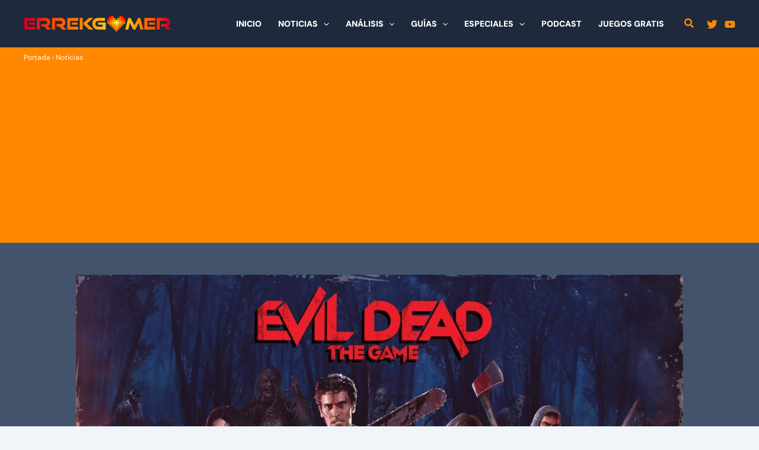

--- FILE ---
content_type: text/html; charset=utf-8
request_url: https://www.google.com/recaptcha/api2/aframe
body_size: 267
content:
<!DOCTYPE HTML><html><head><meta http-equiv="content-type" content="text/html; charset=UTF-8"></head><body><script nonce="7tOiqwSGlLREiKXtF4501g">/** Anti-fraud and anti-abuse applications only. See google.com/recaptcha */ try{var clients={'sodar':'https://pagead2.googlesyndication.com/pagead/sodar?'};window.addEventListener("message",function(a){try{if(a.source===window.parent){var b=JSON.parse(a.data);var c=clients[b['id']];if(c){var d=document.createElement('img');d.src=c+b['params']+'&rc='+(localStorage.getItem("rc::a")?sessionStorage.getItem("rc::b"):"");window.document.body.appendChild(d);sessionStorage.setItem("rc::e",parseInt(sessionStorage.getItem("rc::e")||0)+1);localStorage.setItem("rc::h",'1768877326211');}}}catch(b){}});window.parent.postMessage("_grecaptcha_ready", "*");}catch(b){}</script></body></html>

--- FILE ---
content_type: text/css; charset=UTF-8
request_url: https://e4z6bdbogrg.exactdn.com/wp-content/themes/errekgamer/style.css?ver=1.0.0
body_size: -90
content:
/**
Theme Name: Errekgamer
Author: Brainstorm Force
Author URI: https://errekgamer.com/
Description: Astra adaptation for errekgamer.com
Version: 1.0.0
License: GNU General Public License v2 or later
License URI: http://www.gnu.org/licenses/gpl-2.0.html
Text Domain: errekgamer
Template: astra
*/